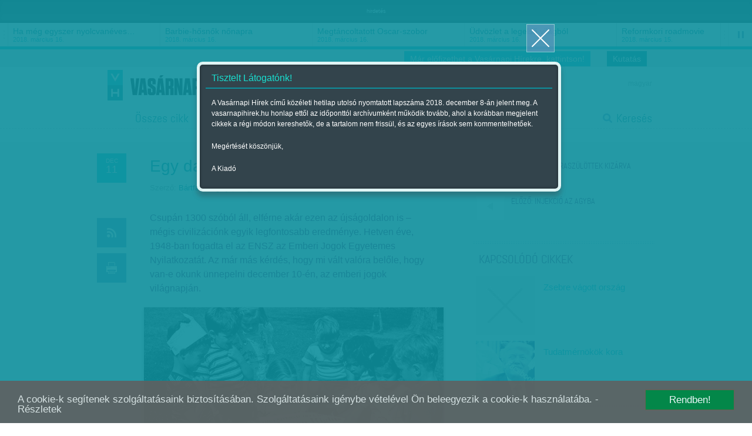

--- FILE ---
content_type: text/html; charset=utf-8
request_url: https://www.vasarnapihirek.hu/archivum/egy_darab_papir
body_size: 13713
content:

	    <!DOCTYPE html PUBLIC "-//W3C//DTD XHTML 1.0 Transitional//EN" "http://www.w3.org/TR/xhtml1/DTD/xhtml1-transitional.dtd">
<html xmlns="http://www.w3.org/1999/xhtml" xmlns:fb="http://ogp.me/ns/fb#" lang="hu" xml:lang="hu">
<head>
    <META http-equiv="Content-Type" content="text/html; charset=utf-8" />
    <META http-equiv="Content-Language" content="hu" />
    <META NAME="AUTHOR" CONTENT="Vasárnapi hírek"/>
    <META NAME="COPYRIGHT" CONTENT="Copyright (C) 2026, XXI század Média Kft."/>
    <!-- META NAME="KEYWORDS" CONTENT="Fókusz, "/ -->
    <META NAME="DESCRIPTION" CONTENT="Csupán 1300 szóból áll, elférne akár ezen az újságoldalon is – mégis civilizációnk egyik legfontosabb eredménye. Hetven éve, 1948-ban fogadta el az ENSZ az Emberi Jogok Egyetemes Nyilatkozatát. Az már más kérdés, hogy mi vált valóra belőle, hogy van-e okunk ünnepelni december 10-én, az emberi jogok világnapján."/>
    <META NAME="ROBOTS" CONTENT="INDEX, FOLLOW"/>
    <META NAME="REVISIT-AFTER" CONTENT="1 DAYS"/>

    <meta property="fb:admins" content="100000767527465,100001234820994,100000513361155"/>
	<meta property="fb:app_id" content="165578380132207"/>
    <meta property="og:title" content="Egy darab papír - Vasárnapi hírek" />
    <meta property="og:type" content="website" />
    <meta property="og:url" content="http://www.vasarnapihirek.hu/archivum/egy_darab_papir" />
    <meta property="og:image" content="" />
    <meta property="og:site_name" content="Vasárnapi hírek" />
    <meta property="og:description" content="Csupán 1300 szóból áll, elférne akár ezen az újságoldalon is – mégis civilizációnk egyik legfontosabb eredménye. Hetven éve, 1948-ban fogadta el az ENSZ az Emberi Jogok Egyetemes Nyilatkozatát. Az már más kérdés, hogy mi vált valóra belőle, hogy van-e okunk ünnepelni december 10-én, az emberi jogok világnapján."/>

        <link rel="AUTHOR" title="Impresszum" href="/impresszum" />
    <link rel="HOME" title="Vasárnapi hírek" href="www.vasarnapihirek.hu" />

    <meta name="viewport" content="width=device-width, initial-scale=1, maximum-scale=1" />
    
    
	<link rel="icon" type="image/png" href="/images/_VH/general/favicon.png" />
    <!--[if IE]><link rel="shortcut icon" href="/favicon.ico" /><![endif]-->
    
    <meta name="apple-mobile-web-app-capable" content="no" />
    <meta name="apple-mobile-web-app-status-bar-style" content="default" />
	<meta name="apple-mobile-web-app-title" content="" />


    <link rel="apple-touch-icon-precomposed" sizes="57x57" href="/images/_VH/icons/ios-webclip__57x57.png" />
    <link rel="apple-touch-icon-precomposed" sizes="72x72" href="/images/_VH/icons/ios-webclip__72x72.png" />
	<link rel="apple-touch-icon-precomposed" sizes="114x114" href="/images/_VH/icons/ios-webclip__114x114.png" />
	<link rel="apple-touch-icon-precomposed" sizes="144x144" href="/images/_VH/icons/ios-webclip__144x144.png" />

	<link rel="apple-touch-icon-precomposed" sizes="60x60" href="/images/_VH/icons/ios-webclip__60x60.png" />
	<link rel="apple-touch-icon-precomposed" sizes="76x76" href="/images/_VH/icons/ios-webclip__76x76.png" />
	<link rel="apple-touch-icon-precomposed" sizes="120x120" href="/images/_VH/icons/ios-webclip__120x120.png" />
	<link rel="apple-touch-icon-precomposed" sizes="152x152" href="/images/_VH/icons/ios-webclip__152x152.png" />

	

    <link href="www.vasarnapihirek.hu/rss" title="Egy darab papír - Vasárnapi hírek" type="application/rss+xml" rel="alternate" />
    <title>Egy darab papír - Vasárnapi hírek</title>
    
    <link rel="stylesheet" type="text/css" media="screen" href="/_template/merge_file.php?type=css&ajax=true" />
	
	
	<!--[if IE]>
	<link rel="stylesheet" type="text/css" media="screen" href="/stylesheets/ie/ie.css" />
	<![endif]-->

	<!--[if lte IE 8]>
	<link rel="stylesheet" type="text/css" media="screen" href="/stylesheets/ie/ie8-and-below.css" />
	<![endif]-->

	
    <script type="text/javascript" charset="utf-8" src="/_template/merge_file.php?type=javascript&ajax=true"></script>
    <script type="text/javascript" charset="utf-8" src="/scripts/lang.js.php?ajax=true"></script>
    <script type="text/javascript" charset="utf-8" src="/scripts/ads.popup-msg.js"></script>
	<!--<script type="text/javascript" charset="utf-8">
		VideoJS.setupAllWhenReady();
	</script>-->
     
	<script type="text/javascript" charset="utf-8">
		$(function() {
			$("#menu-stickey, .stickey-submenu-inner").lavaLamp({
				fx: "backout",
				speed: 1000,
				click: function(event, menuItem) {
					return false;
				}
			});
		});
	</script>

	<!-- Google publisher -->
	<script type='text/javascript'>
		(function() {
		var useSSL = 'https:' == document.location.protocol;
		var src = (useSSL ? 'https:' : 'http:') +
		'//www.googletagservices.com/tag/js/gpt.js';
		document.write('<scr' + 'ipt src="' + src + '"></scr' + 'ipt>');
		})();
    </script>
    
     <script type="text/javascript" src="/scripts/cookieconsent.js"></script>
     
    <script type='text/javascript'>
        googletag.defineSlot('/52874944/Vasárnapi_hírek_top', [[728, 90], [920, 100], [970, 90]], 'div-gpt-ad-1535623186138-0').addService(googletag.pubads());
        googletag.defineSlot('/52874944/Vasárnapi_hirek_300x250_1', [[250, 250], [300, 250]], 'div-gpt-ad-1392363332069-1').addService(googletag.pubads());
		googletag.defineSlot('/52874944/Vasárnapi_hírek_300x250_2', [[250, 250], [300, 250]], 'div-gpt-ad-1392363332069-2').addService(googletag.pubads());
		googletag.defineSlot('/52874944/Vasarnapi_hirel_full', [[330, 247], [468, 60], [468, 120], [468, 180], [400, 400]], 'div-gpt-ad-1535622945375-0').addService(googletag.pubads());
		googletag.defineSlot('/52874944/Vasarnapi_hirek_full_kepek_alatt', [[468, 120], [468, 60], [400, 400], [468, 600], [468, 180], [330, 247], [300, 250]], 'div-gpt-ad-1539326009513-0').addService(googletag.pubads());
        
		googletag.pubads().enableSyncRendering();
		googletag.pubads().enableSingleRequest();
        googletag.pubads().collapseEmptyDivs();
		googletag.enableServices();
    </script>



</head>
<body>
	<!-- Analytics -->
    
<script>
  (function(i,s,o,g,r,a,m){i['GoogleAnalyticsObject']=r;i[r]=i[r]||function(){
  (i[r].q=i[r].q||[]).push(arguments)},i[r].l=1*new Date();a=s.createElement(o),
  m=s.getElementsByTagName(o)[0];a.async=1;a.src=g;m.parentNode.insertBefore(a,m)
  })(window,document,'script','//www.google-analytics.com/analytics.js','ga');

  ga('create', 'UA-1876024-14', 'auto');
  //ga('create', 'UA-1876024-14', 'auto');
  ga('send', 'pageview');
</script>
	
	<!-- Facebook -->
	    <div id="fb-root"></div>
    <script>
	  window.fbAsyncInit = function() {
		FB.init({
		  appId      : '165578380132207', // App ID
		  status     : false, // check login status
		  cookie     : true, // enable cookies to allow the server to access the session
		  oauth      : true, // enable OAuth 2.0
		  xfbml      : true  // parse XFBML
		});
	
		//
		// All your canvas and getLogin stuff here
		//
	  };
	
	(function(d, s, id) {
      var js, fjs = d.getElementsByTagName(s)[0];
      if (d.getElementById(id)) return;
      js = d.createElement(s); js.id = id;
      js.src = "//connect.facebook.net/hu_HU/all.js";
      fjs.parentNode.insertBefore(js, fjs);
    }(document, 'script', 'facebook-jssdk'));
    </script>

	
	
	
	<div class="select-popup-container tohide-mobile">
		<div class="select-popup-logo"></div>
		<div class="select-popup-close"></div>

		<div class="select-popup-head"><div></div></div>

		<div class="select-popup-body"></div>
	</div>
    
    <script type="text/javascript" charset="utf-8" src="/scripts/cookie.js" ></script>
    <script type="text/javascript">
      $(function() {
         console.log( "ready!" );
         if(readCookie("site_is_archive")=="true"){
            
         } else {
            createCookie("site_is_archive","true",1);
            
            var type = 'wide', 
            title = 'Tisztelt Látogatónk!', 
            content = '<p>A Vasárnapi Hírek című közéleti hetilap utolsó nyomtatott lapszáma 2018. december 8-án jelent meg. A vasarnapihirek.hu honlap ettől az időponttól archívumként működik tovább, ahol a korábban megjelent cikkek a régi módon kereshetők, de a tartalom nem frissül, és az egyes írások sem kommentelhetőek.</p><p>Megértését köszönjük,</p><p>A Kiadó</p>',
            buttons = '', 
            postdata = '';
            
            popup_msg( type, title, content, buttons, postdata );
         }
      });
    </script>

    
        


    <div id="tipp-popup" class="tohide-mobile">
        <div id="tipp-icon"></div>
        <div id="tipp-content"></div>
    </div>
    

    

	

	<div class="popup-msg-cover">
		<div class="popup-msg-container" data-height="330">
			<div class="popup-msg-close" onclick="popup_msg_close();"></div>


			<div class="popup-msg-box" data-height="320">
				<div class="content" data-height="300">
					<div class="popup-msg-title">
						<h2></h2>
					</div>


					<div id="popup-msg-body" class="popup-msg-body">
					</div><!-- .popup-msg-body -->


					<div class="clear" style="height: 10px;"></div>
				</div><!-- .content -->
			</div><!-- .popup-msg-box -->


			<div class="popup-msg-buttons">
			</div>
		</div>
	</div>


	<div id="banner-head">
        <div class="container-24">
        	<center>    <span style="font-size:9px; color:#eee;">hirdetés</span><!-- /52874944/Vasárnapi_hírek_top -->
<div id='div-gpt-ad-1535623186138-0'>
<script>
googletag.cmd.push(function() { googletag.display('div-gpt-ad-1535623186138-0'); });
</script>
</div>	</center>
            <div class="clear"></div>
        </div>
    </div>	<div id="ticker" class="tohide-mobile">
		<div class="activation-panel" style="left: 0;"></div>
		<div class="activation-panel" style="right: 0;"></div>
		
		
		<!-- itt jelenik meg a prev gomb -->
		<div id="ticker-prev-container" class="ticker-control-container tohide" style="left: 0;"></div>
		
		
		<!-- itt jelennek meg a play/pause/next gombok -->
		<div id="ticker-right-container" class="ticker-control-container tohide" style="right: 0; width: 54px;">
			<div id="ticker-next-container" class="ticker-control-button"></div>
			<div id="ticker-auto-container" class="ticker-control-button"></div>
		</div>
				
		
		
		<div id="news-container">
			<ul id="news-slider">
	                        <li id="news-slider-panel-0">
                    <div class="news" onclick="location.href='/izles/parkapcsolati_matine__loveshake_az_elet_osszeraz_hatszin_teatrum';">
                        <h3>Párkapcsolati matiné</h3>
                        <span class="news-date">2018. március 16.</span>
                    </div>
                </li> 
	                        <li id="news-slider-panel-1">
                    <div class="news" onclick="location.href='/izles/ha_meg_egyszer_nyolcvaneves_lehetnek_bekes_itala_portrek_tarlat';">
                        <h3>Ha még egyszer nyolcvanéves&hellip;</h3>
                        <span class="news-date">2018. március 16.</span>
                    </div>
                </li> 
	                        <li id="news-slider-panel-2">
                    <div class="news" onclick="location.href='/izles/barbiehosnok_nonapra';">
                        <h3>Barbie-hősnők nőnapra</h3>
                        <span class="news-date">2018. március 16.</span>
                    </div>
                </li> 
	                        <li id="news-slider-panel-3">
                    <div class="news" onclick="location.href='/izles/megtancoltatott_oscarszobor';">
                        <h3>Megtáncoltatott Oscar-szobor</h3>
                        <span class="news-date">2018. március 16.</span>
                    </div>
                </li> 
	                        <li id="news-slider-panel-4">
                    <div class="news" onclick="location.href='/izles/tavkapcsolo_udvozlet_a_legelso_vilagbol_itt_es_most_hbo';">
                        <h3>Üdvözlet a legelső világból</h3>
                        <span class="news-date">2018. március 16.</span>
                    </div>
                </li> 
	                        <li id="news-slider-panel-5">
                    <div class="news" onclick="location.href='/izles/mozgokep__reformkori_roadmovie__vandorszineszek_';">
                        <h3>Reformkori roadmovie</h3>
                        <span class="news-date">2018. március 15.</span>
                    </div>
                </li> 
	                        <li id="news-slider-panel-6">
                    <div class="news" onclick="location.href='/izles/latvany__a_fenykepeles_varazslatos_multja_es_jelene__a_felejtes_emlekei_-_foto/modell_2_magyar_kepzomuveszeti_egyetem';">
                        <h3>A fényképelés varázslatos&hellip;</h3>
                        <span class="news-date">2018. március 15.</span>
                    </div>
                </li> 
	                        <li id="news-slider-panel-7">
                    <div class="news" onclick="location.href='/fokusz/hargitai_miklos_es_bocsasd_meg_vetkeinket';">
                        <h3>Hargitai Miklós: És bocsásd meg&hellip;</h3>
                        <span class="news-date">2018. március 14.</span>
                    </div>
                </li> 
	                        <li id="news-slider-panel-8">
                    <div class="news" onclick="location.href='/fokusz/leszamolas_szlovakiaban_';">
                        <h3>Leszámolás Szlovákiában </h3>
                        <span class="news-date">2018. március 12.</span>
                    </div>
                </li> 
	                        <li id="news-slider-panel-9">
                    <div class="news" onclick="location.href='/friss/chipekkel_a_rak_ellen';">
                        <h3>Chipekkel a rák ellen</h3>
                        <span class="news-date">2018. március 12.</span>
                    </div>
                </li> 
	        			</ul>
		</div>
	</div>

	    
		<div id="top-bar" class="tohide-mobile">
		<div class="container-24">
			


			<div class="grid grid-24">
								<div class="top-bar-box top-bar-box-login right">
                <p style="background:#0e909d;" align="center"><a href="http://survey.publicus.hu/index.php?r=survey/index&sid=571951&lang=hu" target="_blank" style="color:#fff; padding:0 10px">Kutatás</a></p>
                </div>


				<div class="top-bar-box top-bar-box-login right">
                <p style="background:#19becf;" align="center"><a href="https://lap.mezogazdakiado.hu/kiadvanyok/vasarnapi_hirek" target="_blank" style="color:#fff; padding:0 10px">Már előfizethet a Vasárnapi Hírekre, kattintson!</a></p>
                </div>  
			</div>
		</div>
	</div>	
	<div id="header" class="tohide-mobile">
			<script type="text/javascript" charset="utf-8">
		$(function() {
			$("#search-field").autocomplete('/_includes/search/ajax/autocomplete_result.php', {
				selectFirst: true, 
				autoFill: true, 
				minChars: 1, 
				extraParams: { ajax: true, tipus: 1 }
			});


			/*$("#search-field").result(function(event, data, formatted) {
				if (data){
					//$("#search_1").val(data[1]);
					//$("#search_2").val(data[2]);
				}
			});*/
		});
	</script>



	<div id="stickey-menu" class="tohide">
		<div class="container-24">
			<div class="logo logo-stickey"></div>

			<ul id="menu-stickey" class="lavaLampBottomStyle">
			

				<li class="hidden ">&nbsp;</li>
	            	                    <li class=""><a id="menu-stickey-260" class="menu-item" href="/cikkek/" data="submenu-260">Összes cikk</a></li>
	                    	                    <li class=""><a id="menu-stickey-245" class="menu-item" href="/friss" data="submenu-245">Friss</a></li>
	                    	                    <li class="current"><a id="menu-stickey-247" class="menu-item" href="/fokusz" data="submenu-247">Fókusz</a></li>
	                    	                    <li class=""><a id="menu-stickey-248" class="menu-item" href="/szerintem" data="submenu-248">Szerintem</a></li>
	                    	                    <li class=""><a id="menu-stickey-249" class="menu-item" href="/izles" data="submenu-249">Ízlés</a></li>
	                    	                    <li class=""><a id="menu-stickey-224" class="menu-item" href="/sport" data="submenu-224">Sport</a></li>
	                    
				<li class="search"><a id="menu-stickey-search" class="menu-item" href="#" onclick="show_stickey_menu( 'menu-stickey-search', 'stickey-search' ); return false;">Keresés</a></li>
			</ul>
		</div>


		<div class="scrolltop" onclick="scrollto( 0 );"></div>
	</div>


	<div id="stickey-submenu" class="stickey-submenu-submenu tohide">
		<div class="stickey-submenu-triangle"></div>


		<div class="stickey-submenu-mask">
	        


			<div class="stickey-submenu-panel stickey-search">
				<div class="container-24">
					<div class="search-container">
						<form name="search_form" id="search_form" method="GET" action="/kereses">
							<input type="text" name="search-field" id="search-field" class="search-field" value="Keresett kifejezés megadása..." onfocus="if (this.value==this.defaultValue) {this.value='';}" onblur="if (this.value=='') {this.value=this.defaultValue;}" />

							<input type="submit" name="search-do" id="search-do" class="search-do" value="&nbsp;" />
						</form>
					</div>

					<div class="col left">
					<a href="/kereses">Részletes keresés</a>
					<a href="#" onclick="erase_fields( new Array('search-field') ); return false;">Mező törlése</a>
					</div>
				</div>
			</div>
		</div>
	</div>

		<div class="container-24">
			<div class="login-panel tohide-mobile">
                <a href="/archivum/egy_darab_papir?lang=hu">magyar</a>			</div>



			<div id="geo-logo" onclick="location.href='/';"><div id="site-logo"></div></div>
            <div id="login_panel"></div>
            <script type="text/javascript">
                           </script>
			<!-- #chooser -->
<div id="chooser">
    <ul>
                	<li><div onclick="location.href=('/');">Vasárnapi Hírek</div></li>
                        	<li><div onclick="window.open('http://www.szabadfold.hu');">Szabad Föld online</div></li>
                        	<li><div onclick="window.open('http://www.mezogazdakiado.hu');">Mezőgazda Kiadó</div></li>
                        	<li><div onclick="window.open('http://www.geopen.hu');">Geopen Kiadó</div></li>
                        	<li><div onclick="window.open('http://www.videkize.hu');">Vidék íze</div></li>
                        	<li><div onclick="window.open('http://www.dietafitnesz.hu/');">Diéta és fitnesz</div></li>
                </ul>

    <div class="chooser-close toshow-tablet"></div>
</div>


			<ul id="menu" class="lavaLampBottomStyle">
				

				<li class="hidden ">&nbsp;</li>
	            	                    <li class=""><a id="fomenu_260-button" class="menu-item" href="/cikkek/" data="submenu-260">Összes cikk</a></li>
	                    	                    <li class=""><a id="fomenu_245-button" class="menu-item" href="/friss" data="submenu-245">Friss</a></li>
	                    	                    <li class="current"><a id="fomenu_247-button" class="menu-item" href="/fokusz" data="submenu-247">Fókusz</a></li>
	                    	                    <li class=""><a id="fomenu_248-button" class="menu-item" href="/szerintem" data="submenu-248">Szerintem</a></li>
	                    	                    <li class=""><a id="fomenu_249-button" class="menu-item" href="/izles" data="submenu-249">Ízlés</a></li>
	                    	                    <li class=""><a id="fomenu_224-button" class="menu-item" href="/sport" data="submenu-224">Sport</a></li>
	                    			
				<li class="search"><a class="menu-item" href="/kereses" onclick="show_stickey_menu( 'menu-stickey-search', 'stickey-search' ); return false;">Keresés</a></li>
			</ul><!-- #menu -->

			

			<div id="submenus" class="submenus-visible">
				<div class="submenus-texture"></div>

							</div>
		</div>


		<div class="line line-dashed line-below-menu"></div>


		<div class="clear"></div>
	</div><!-- #header -->



	<div class="body">


            <div id="latogatoszamlalo_hely" style="display:none;">itt</div>
            <script type="text/javascript">
				$.ajax({
					type: "POST",
					url: "/_includes/cikk/ajax/latogatoszamlalo.php",
					data: "cikk_id=28811&ajax=true",
					success: function(response){
						 $("#latogatoszamlalo_hely").html(response);
					}
				});
            </script>

		<div id="content" class="">
			<div class="container-24">
				<div class="grid grid-2 article-left tohide">
					<div class="clear" style="height: 20px;"></div>



					<div class="icons">
						<div class="icon date date-4" data="2018. december 11.">
		                    <span>dec</span><br />11		                </div>

		                <div class="clear" style="height: 50px;"></div>

						<div class="icon rss rss-5 mytip" data="Hozzáadás az RSS-csatornához" onClick="location.href='/rss';"></div>
						<div class="icon print print-8 mytip" data="Cikk nyomtatása" onClick="location.href='/nyomtatas?cikk=/archivum/egy_darab_papir';"></div>
						
						<div class="egycikk-social">
							   
    <div class="clear" style="height: 37px;"></div>
    
    <div class="icon fblike tohide">
        <!-- Helyezd el ezt a címkét ott, ahol a(z) +1 gomb modult meg szeretnéd jeleníteni. -->
        <div class="g-plusone" data-size="tall"></div>
    </div>
						</div>
					</div>
				</div><!-- .article-left -->
				
				
				
				<div class="grid grid-13 article-center">
					 <div class="clear" style="height: 10px;"></div>

					 <div class="article-meta">
						<h1 class="">Egy darab papír</h1>

						
						<div class="article-source">
						<div class="clear" style="height: 10px;"></div><span>Szerző:</span> <a href="/cikkek/?id=&auth-293=293" title="Bártfai Gergely">Bártfai Gergely</a>

						 | Megjelent a 2018. december 08.-i lapszámban                        </div>
					</div>
					
					
					
					<div class="article-body">

												<div class="lead">
							<p>Csupán 1300 szóból áll, elférne akár ezen az újságoldalon is – mégis civilizációnk egyik legfontosabb eredménye. Hetven éve, 1948-ban fogadta el az ENSZ az Emberi Jogok Egyetemes Nyilatkozatát. Az már más kérdés, hogy mi vált valóra belőle, hogy van-e okunk ünnepelni december 10-én, az emberi jogok világnapján.</p>
						</div>
                        

														<div id="image-container">
									<div class="image">
										<a class="gallery" rel="gallery" title="" href="/files/public/temp/vqUlfOkg_2_1000x700.png">&nbsp;</a>
										<img alt="" title="" src="/files/public/temp/vqUlfOkg_1_510x350.png"/>
									</div>
								</div><!-- #lonely-image -->
								
								
								
								<div class="item-meta">
									<div class="subtitle"><div id="subtitle-image-title"></div></div>
								</div><!-- .item-meta -->
			                        <div>
                           <center>    <!-- /52874944/Vasarnapi_hirek_full_kepek_alatt -->
<div id='div-gpt-ad-1539326009513-0'>
<script>
googletag.cmd.push(function() { googletag.display('div-gpt-ad-1539326009513-0'); });
</script>
</div><span class="banner_hirdetes_felirat">hirdetes</span></center>
                        </div>
						
						<script type="text/javascript" charset="utf-8" src="/_includes/containers/poll/scripts/poll.js"></script><p>Hogyan akad&aacute;lyozhat&oacute; meg az &uacute;jabb vil&aacute;g&eacute;g&eacute;s? Mik&eacute;ppen teremthet&uuml;nk jobb, igazs&aacute;gosabb vil&aacute;got? Mi biztos&iacute;that szabadabb, biztons&aacute;gosabb &eacute;letet a F&ouml;ld lak&oacute;inak? E k&eacute;rd&eacute;sek foglalkoztatt&aacute;k a h&aacute;bor&uacute; iszonyat&aacute;b&oacute;l ocs&uacute;d&oacute; emberis&eacute;get a romeltakar&iacute;t&aacute;s k&ouml;zepette 1945-ben. Az &uacute;jonnan alap&iacute;tott Egyes&uuml;lt Nemzetek Szervezete elhat&aacute;rozta, hogy &iacute;r&aacute;sba foglalja az ember jogait. A h&aacute;bor&uacute;ban megs&eacute;rtettek mindent, ami szent, &aacute;m azelőtt sehol sem defini&aacute;lt&aacute;k, melyek elidegen&iacute;thetetlen jogaink sz&uuml;let&eacute;s&uuml;nk pillanat&aacute;t&oacute;l &ndash; magyar&aacute;n mi az, amit nem tehet&uuml;nk meg m&aacute;sokkal, &eacute;s amit m&aacute;sok sem tehetnek meg vel&uuml;nk.</p><h2>Szt&aacute;lin nem akarta</h2><p>A dokumentum megszerkeszt&eacute;s&eacute;vel a n&eacute;hai amerikai eln&ouml;k &ouml;zvegy&eacute;t, Eleanor Rooseveltet b&iacute;zt&aacute;k meg. K&eacute;t&eacute;ves munk&aacute;val k&eacute;sz&uuml;lt el a tervezet, m&aacute;r csak d&ouml;nteni kellett r&oacute;la P&aacute;rizsban. &Aacute;m mire a szavaz&aacute;sra ker&uuml;lt a sor, elkezdőd&ouml;tt a hidegh&aacute;bor&uacute;, &eacute;s a vil&aacute;gszervezet tag&aacute;llamai nem t&aacute;mogatt&aacute;k egyhang&uacute;lag a javaslatot. A Szovjetuni&oacute; &ndash; valamint parancsszav&aacute;ra Lengyelorsz&aacute;g, Csehszlov&aacute;kia, Ukrajna &eacute;s Feh&eacute;roroszorsz&aacute;g &ndash; hivatalosan azzal az indokl&aacute;ssal nem szavazta meg az emberi jogok Magna Chart&aacute;j&aacute;t, hogy az nem &iacute;t&eacute;li el el&eacute;g kem&eacute;nyen a fasizmust. (A h&aacute;bor&uacute;ban vesztes Magyarorsz&aacute;g mint a n&aacute;cik csatl&oacute;sa nem voksolhatott, csak 1955-ben lett az ENSZ tagja.)</p><p>A vonakod&aacute;s val&oacute;di oka ink&aacute;bb a helyv&aacute;ltoztat&aacute;s szabads&aacute;g&aacute;nak kinyilv&aacute;n&iacute;t&aacute;sa lehetett, a vasf&uuml;gg&ouml;ny m&ouml;g&eacute; z&aacute;rk&oacute;z&oacute; szocialista t&aacute;bornak ugyanis esze &aacute;g&aacute;ban sem volt b&eacute;k&eacute;ben &uacute;tj&aacute;ra engedni, akinek nem tetszett a rendszer. Szt&aacute;lin nem akarta, hogy elő&iacute;rj&aacute;k neki, mit csin&aacute;lhat az alattval&oacute;ival, mit nem. Ak&aacute;rcsak Tito marsall: noha 1948 v&eacute;g&eacute;re m&aacute;r Moszkva ellens&eacute;ge volt, Jugoszl&aacute;via sem t&aacute;mogatta a nyilatkozatot. D&eacute;l-Afrika faj&uuml;ld&ouml;ző apartheidrendszere elutas&iacute;totta, hogy a feket&eacute;k egyenrang&uacute;ak a feh&eacute;rekkel. Sza&uacute;d-Ar&aacute;bia a szabad vall&aacute;sgyakorl&aacute;st kifog&aacute;solta, mert csak az iszl&aacute;mot &ndash; annak is a szunnita &aacute;g&aacute;t, &eacute;s a legszigor&uacute;bb, vahabita &eacute;rtelmez&eacute;s&eacute;t &ndash; tekinti az egyed&uuml;li igaz hitnek.</p><h2>A kegyetlen val&oacute;s&aacute;g</h2><p>A v&eacute;g&uuml;l nyolc tart&oacute;zkod&aacute;ssal elfogadott sz&ouml;veg 30 pontba foglalja az alapvető polg&aacute;ri, politikai, gazdas&aacute;gi, t&aacute;rsadalmi, kultur&aacute;lis jogokat. Kezdve a legk&eacute;zenfekvőbbekkel, a rabszolgas&aacute;g &eacute;s a k&iacute;nz&aacute;s tilalm&aacute;val, eg&eacute;szen az oktat&aacute;s, a műv&eacute;szetek, az inform&aacute;ci&oacute; szabads&aacute;g&aacute;ig. Ha az&oacute;ta mindezt tiszteletben tartott&aacute;k volna, eg&eacute;szen m&aacute;s vil&aacute;gban &eacute;ln&eacute;nk. Csakhogy az elvi deklar&aacute;ci&oacute; nem v&aacute;lt k&ouml;telező &eacute;rv&eacute;nyű szab&aacute;lly&aacute; a tagorsz&aacute;gokban. A mag&aacute;t &bdquo;a szabad vil&aacute;g vezetőj&eacute;nek&rdquo; tart&oacute; Egyes&uuml;lt &Aacute;llamokban p&eacute;ld&aacute;ul a legfelsőbb b&iacute;r&oacute;s&aacute;g &iacute;t&eacute;lete mondta ki, hogy a nyilatkozatban foglaltak megs&eacute;rt&eacute;se miatt senki sem &eacute;lhet jogorvoslattal. &Iacute;gy az ENSZ-hat&aacute;rozat puszta k&iacute;v&aacute;ns&aacute;glista maradt, amelyet rendre semmibe vesznek korm&aacute;nyok &eacute;s hatalmas iparv&aacute;llalatok.</p><p>Ha kinyitunk egy napilapot, a h&eacute;tk&ouml;znapi jogs&eacute;rt&eacute;sek val&oacute;s&aacute;gos gyűjtem&eacute;ny&eacute;t tal&aacute;ljuk. K&iacute;n&aacute;ban etnikai kisebbs&eacute;geket z&aacute;rnak &aacute;tnevelőt&aacute;borokba. A t&ouml;r&ouml;k b&ouml;rt&ouml;n&ouml;kben elharap&oacute;zott a foglyok b&aacute;ntalmaz&aacute;sa. Vil&aacute;gszerte kiszolg&aacute;ltatottak milli&oacute;it k&eacute;nyszer&iacute;tik rabszolgamunk&aacute;ra. A F&uuml;l&ouml;p-szigeteken v&aacute;logat&aacute;s n&eacute;lk&uuml;l &ouml;lnek a &bdquo;drogellenes harc&rdquo; jelszav&aacute;val. Afganiszt&aacute;nban &eacute;s m&aacute;s muszlim t&ouml;bbs&eacute;gű orsz&aacute;gokban a l&aacute;nyok nem j&aacute;rhatnak iskol&aacute;ba. Latin-Amerik&aacute;ban az erdőirt&aacute;s, &Aacute;zsi&aacute;ban a l&eacute;gszennyez&eacute;s, a tiszta iv&oacute;v&iacute;z hi&aacute;nya, az illeg&aacute;lis szem&eacute;tlerak&aacute;s s&eacute;rti az eg&eacute;szs&eacute;ges k&ouml;rnyezethez val&oacute; jogot. Folytathatn&aacute;nk a sort a v&eacute;gtelens&eacute;gig. Sajnos nem kell t&aacute;volra n&eacute;zn&uuml;nk: ahogy a NER Magyarorsz&aacute;g&aacute;n b&aacute;nnak civilekkel, szeg&eacute;nyekkel, fogyat&eacute;kosokkal, hajl&eacute;ktalanokkal &eacute;s mened&eacute;kk&eacute;rőkkel, az az 1948-ban megfogalmazott magasztos eszm&eacute;k megcs&uacute;fol&aacute;sa. Sz&eacute;gyenletes &eacute;s jogs&eacute;rtő.</p><h2>Populist&aacute;k csapd&aacute;j&aacute;ban</h2><p>A helyzet nem javul, sőt. Kenneth Roth, a Human Rights Watch nemzetk&ouml;zi jogv&eacute;dő szervezet igazgat&oacute;ja a tekint&eacute;lyelvű politikusok felemelked&eacute;se miatt agg&oacute;dik. &bdquo;Az emberek&rdquo; nev&eacute;ben besz&eacute;lő populist&aacute;k a demokratikus int&eacute;zm&eacute;nyek ellen hangolj&aacute;k h&iacute;veiket, kisebbs&eacute;geket d&eacute;moniz&aacute;lnak, mi t&ouml;bb, megk&eacute;rdőjelezik a jogegyenlős&eacute;g elv&eacute;t. Mi sem &aacute;llhat t&aacute;volabb az ENSZ-nyilatkozat szellem&eacute;től. Szomor&uacute;an &aacute;llap&iacute;thatjuk meg, hogy civiliz&aacute;ci&oacute;nknak ez a nagyszerű v&iacute;vm&aacute;nya manaps&aacute;g alig t&ouml;bb egy darab pap&iacute;rn&aacute;l. Mintha visszafel&eacute; forogna a t&ouml;rt&eacute;nelem kereke: az emberis&eacute;g előr&eacute;bb j&aacute;rt hetven &eacute;vvel ezelőtt, mint most. Ez azonban nem ok arra, hogy elfelejts&uuml;k a jobb sorsra &eacute;rdemes ki&aacute;ltv&aacute;nyt. Az Emberi Jogok Egyetemes Nyilatkozata, ahogy mondani szok&aacute;s, időszerűbb, mint valaha. K&uuml;l&ouml;n&ouml;sen a 28. cikkely: ez olyan &uacute;j vil&aacute;grendet s&uuml;rget, amelyben a felsorolt jogok kiteljesedhetnek. V&aacute;ltozatlanul kitűnő &bdquo;sorvezető&rdquo; a jognyilatkozat, &eacute;s ez sokkal t&ouml;bb a semmin&eacute;l.</p><p>FOT&Oacute;: GETTYIMAGES</p>

														<div class="article-stroke">
									<p>Az idealista vil&aacute;gpolg&aacute;r. Egy fiatalember l&eacute;pett be az Egyes&uuml;lt &Aacute;llamok p&aacute;rizsi nagyk&ouml;vets&eacute;g&eacute;re 1948. m&aacute;jus 25-&eacute;n. K&ouml;z&ouml;lte az elk&eacute;pedt hivatalnokkal, hogy lemond amerikai &aacute;llampolg&aacute;rs&aacute;g&aacute;r&oacute;l, &eacute;s &uuml;nnep&eacute;lyesen &bdquo;az egyes sz&aacute;m&uacute; vil&aacute;gpolg&aacute;rnak&rdquo; nyilv&aacute;n&iacute;totta mag&aacute;t.&nbsp;</p><p>Garry Davist hossz&uacute; &eacute;let&eacute;nek h&aacute;tral&eacute;vő &eacute;vtizedeiben fellegekben j&aacute;r&oacute;, naiv idealist&aacute;nak tartott&aacute;k. Pedig nem ilyen szerepre k&eacute;sz&uuml;lt. H&uacute;sz&eacute;vesen, 1941-ben &eacute;nekes-t&aacute;ncosk&eacute;nt deb&uuml;t&aacute;lt a Broadwayn egy zen&eacute;s kom&eacute;di&aacute;ban. A vil&aacute;gh&aacute;bor&uacute; v&aacute;ltoztatta meg az &eacute;let&eacute;t. A haditenger&eacute;szetn&eacute;l szolg&aacute;l&oacute; b&aacute;tyja odaveszett, amikor haj&oacute;j&aacute;t els&uuml;llyesztette egy n&eacute;met tengeralattj&aacute;r&oacute;. Az ifjabbik Davis fi&uacute; a l&eacute;gierőh&ouml;z ker&uuml;lt, vad&aacute;szpil&oacute;tak&eacute;nt a legelső bevet&eacute;s&eacute;től gy&ouml;t&ouml;rte a lelkiismeret. &bdquo;H&aacute;ny bomb&aacute;t dobtam le? H&aacute;ny f&eacute;rfit, nőt &eacute;s gyereket gyilkoltam meg?&rdquo;, k&eacute;rdezte k&eacute;sőbbi &ouml;n&eacute;let&iacute;r&aacute;s&aacute;ban. Arra jutott, hogy minden baj forr&aacute;sa a nemzet&aacute;llam. &bdquo;A nemzet&aacute;llamhoz ragaszkodni kollekt&iacute;v &ouml;ngyilkoss&aacute;g&rdquo;, vallotta.&nbsp;</p><p>Ez&eacute;rt adta f&ouml;l amerikai &aacute;llampolg&aacute;rs&aacute;g&aacute;t, ez&eacute;rt hozta l&eacute;tre a One World b&eacute;kemozgalmat, amelynek t&aacute;mogat&oacute;ja lett Einstein, Albert Schweitzer, Camus &eacute;s Sartre. Davis saj&aacute;t gy&aacute;rtm&aacute;ny&uacute; &uacute;tlev&eacute;llel j&aacute;rta a vil&aacute;got. Sok hat&aacute;rr&oacute;l visszaford&iacute;tott&aacute;k, Nagy-Britanni&aacute;t&oacute;l Jap&aacute;nig t&ouml;bbsz&ouml;r őrizetbe vett&eacute;k. Egy francia &aacute;ruh&aacute;zban l&aacute;tv&aacute;nyosan sz&iacute;nes női bugyikat lopott, mert a b&uuml;ntetőelj&aacute;r&aacute;s alatt nem toloncolhatt&aacute;k ki, &eacute;s addig is felh&iacute;vhatta a figyelmet c&eacute;ljaira. &bdquo;Nem haz&aacute;tlan vagyok, csak &aacute;llampolg&aacute;rs&aacute;g n&eacute;lk&uuml;li&rdquo;, magyar&aacute;zta a Newsweeknek 1978-ban. Megalak&iacute;totta a &bdquo;vil&aacute;gpolg&aacute;rok vil&aacute;gkorm&aacute;ny&aacute;t&rdquo;, &uacute;tlevelet, szem&eacute;lyi igazolv&aacute;nyt, sz&uuml;let&eacute;si &eacute;s h&aacute;zass&aacute;gi anyak&ouml;nyvi kivonatot bocs&aacute;tott ki. Idővel t&ouml;bb &aacute;llam hivatalosan elismerte a dokumentumokat, k&ouml;zt&uuml;k Ecuador, Maurit&aacute;nia &eacute;s Tanz&aacute;nia. &Eacute;let&eacute;ben csaknem egymilli&oacute;an regisztr&aacute;ltak vil&aacute;gpolg&aacute;rk&eacute;nt.&nbsp;</p><p>A politik&aacute;ban kudarcot vallott a veter&aacute;n: amikor amerikai eln&ouml;knek jel&ouml;ltette mag&aacute;t, csup&aacute;n n&eacute;h&aacute;ny sz&aacute;z szavazatot kapott. K&uuml;zd&ouml;tt tov&aacute;bb. 2013-ban, 91 &eacute;vesen vil&aacute;gpolg&aacute;r-&uacute;tlevelet k&uuml;ld&ouml;tt a nemzetk&ouml;zi megfigyel&eacute;si botr&aacute;nyt kirobbant&oacute; Edward Snowdennek, az amerikai titkosszolg&aacute;lat sz&ouml;k&eacute;sben l&eacute;vő informatikus&aacute;nak, akitől az Egyes&uuml;lt &Aacute;llamok visszavonta &uacute;ti okm&aacute;nyait. Garry Davis m&eacute;g abban az &eacute;vben meghalt. Tudta, hogy nem olyan vil&aacute;got hagy h&aacute;tra, amilyenről &aacute;lmodott &ndash; de sohasem adta fel.</p><p>&nbsp;</p>								</div>
								

						<script type="text/javascript" charset="utf-8">
							$(function() {
								reposition_quotes();
							 });
						</script>



								
						<div class="tags">
							Címkék: <a href="/cikkek/?cimke_2021=2021" title="'Fókusz' címke összes híre">Fókusz</a>						</div>
						

						<p style="background:#005990;" align="center">
                        	<a href="https://lap.mezogazdakiado.hu/kiadvanyok/vasarnapi_hirek" target="_blank" style="color:#fff;">Már előfizethet a Vasárnapi Hírekre, kattintson!</a>
                        </p>

						<div class="clear"></div>


						<div class="article-banner tohide">
							<div class="line-solid line-4"></div>

							<div class="article-banner-inner">
                            	<center>    <!-- /52874944/Vasárnapi_hírek_top -->
<div id='div-gpt-ad-1535622945375-0'>
<script>
googletag.cmd.push(function() { googletag.display('div-gpt-ad-1535622945375-0'); });
</script>
</div><span class="banner_hirdetes_felirat">hirdetés</span></center>
                            </div>

							<div class="line-solid line-4"></div>
						</div>


						<!-- üres <p>-k törlése... -->
						<script type="text/javascript" charset="utf-8">
							$(function() {
								// CIKKOLDAL: keretes szöveg pozíciója
								pos_article_stroke();

								$('.article-body p').each(function() {
									if ( $(this).html() == '' || $(this).html() == '&nbsp;' ) { $(this).remove(); }
								});


								cikk_premium_video_insert();
							});
						</script>
						
						

                        
                        <div id="hozzaszolas_workspace" style="visibility:hidden"></div>
                        <div id="comments" class="comments-reply">
                        </div><!-- #comments -->
                        <script src="/scripts/hozzaszolas.js" type="text/javascript" charset="utf-8"></script>
                        <script type="text/javascript">
						
                            $.ajax({
                                type: "POST",
                                url: "/_includes/containers/social/ajax/hozzaszolas.php",
                                data: "cikk_id=28811&t_name=publikalt_cikk&ajax=true&fb_url=archivum/egy_darab_papir",
                                success: function(response){
                                     $("#comments").html(response);
                                }

                            });
						
                        </script>


                        <div class="clear" style="height: 50px;"></div>
					</div><!-- .article-body -->
				</div><!-- .article-center -->
				
				
				
				<div class="grid grid-1">&nbsp;</div>



				<div class="grid grid-8 sidebar">
					<div class="clear" style="height: 20px;"></div>
					

					<div class="line-solid line-article-navigation line-5" style="margin: 25px auto 5px auto;"></div>

					<script type="text/javascript" charset="utf-8">
								$(function() {
									$(document).bind( "keyup", function(event) {
										if ( event.keyCode == 39 ) { location.href="/fokusz/koraszulottek_kizarva"; }
									});

									/*if ( navigator.userAgent.search('Mobil') != -1 || navigator.userAgent.search('Android') != -1 ) {
										$("body").swipe({
											swipe: function( event, direction, distance, duration, fingerCount ) {
												if ( direction.search('left') != -1 ) { location.href="/fokusz/koraszulottek_kizarva"; }
											}, 
											threshold: 10, 
											allowPageScroll: "auto"
										});
									}*/
								});
							</script>					<div class="article-navigation article-navigation-next" onclick="location.href='/fokusz/koraszulottek_kizarva';">
						<div class="art-nav-arrow art-nav-arrow-r arrow-r-3 mytip" data="Lapozhat a billentyűzet gombjaival is"></div>
						<div class="art-nav-text">
							<div class="text-short"><span>Következő:</span> Koraszülöttek&hellip;</div>
							<div class="text-long"><span>Következő:</span> Koraszülöttek kizárva</div>
						</div>
					</div>
					<script type="text/javascript" charset="utf-8">
								$(function() {
									$(document).bind( "keyup", function(event) {
										if ( event.keyCode == 37 ) { location.href="/fokusz/injekcio_az_agyba"; }
									});

									/*if ( navigator.userAgent.search('Mobil') != -1 || navigator.userAgent.search('Android') != -1 ) {
										$("body").swipe({
											swipe: function( event, direction, distance, duration, fingerCount ) {
												if ( direction.search('right') != -1 ) { location.href="/fokusz/injekcio_az_agyba"; }
											}, 
											threshold: 10, 
											allowPageScroll: "auto"
										});
									}*/
								});
							</script>					<div class="article-navigation" onclick="location.href='/fokusz/injekcio_az_agyba';">
						<div class="art-nav-arrow art-nav-arrow-l arrow-l-7 mytip" data="Lapozhat a billentyűzet gombjaival is"></div>
						<div class="art-nav-text">
							<div class="text-short"><span>Előző:</span> Injekció az agyba</div>
							<div class="text-long"><span>Előző:</span> Injekció az agyba</div>
							</div>
					</div>
					

					<div class="clear clear-h30"></div>

												<div class="line-dotted line-related-articles line-10" style="margin: 0 auto;"></div>
                            <div class="related-articles">
                                <h3 class="section">Kapcsolódó cikkek</h3>
                        <div class="related-item pattern pattern-noisy-v1 pattern-noisy-v1-hov" onclick="location.href='/fokusz/zsebre_vagott_orszag';">
									<div class="line-solid line-1"></div>

									<div class="related-img">
										<!--<div class="img-border img-border-top img-border-top-1"></div>
			                            <div class="img-border img-border-right img-border-right-1"></div>
			                            <div class="img-border img-border-bottom img-border-bottom-1"></div>
			                            <div class="img-border img-border-left img-border-left-1"></div>-->
                            				<img src="/files/public/temp/lwRMcgWY_1_100x100.png" />
									</div>

									<div class="related-text">
										Zsebre vágott ország
									</div>

									<div class="clear"></div>
								</div>

								<div class="clear"></div><div class="related-item pattern pattern-noisy-v1 pattern-noisy-v1-hov" onclick="location.href='/friss/tudatmernokok_kora';">
									<div class="line-solid line-3"></div>

									<div class="related-img">
										<!--<div class="img-border img-border-top img-border-top-3"></div>
			                            <div class="img-border img-border-right img-border-right-3"></div>
			                            <div class="img-border img-border-bottom img-border-bottom-3"></div>
			                            <div class="img-border img-border-left img-border-left-3"></div>-->
                            				<img src="/files/public/temp/wDdueycu_1_100x100.png" />
									</div>

									<div class="related-text">
										Tudatmérnökök kora
									</div>

									<div class="clear"></div>
								</div>

								<div class="clear"></div>                            </div>

                            <div class="line-dotted line-related-articles" style="margin: 5px auto;"></div>


                            <div class="clear clear-h30"></div>


                            <script type="text/javascript" charset="utf-8">
                            	$(function() { $('.related-item').preloader(); });
                            </script>
                             



							

					<div class="banner margin-auto" >
                    <center>    <!-- Vasárnapi_hirek_300x250_1 -->
<div id='div-gpt-ad-1392363332069-1'>
<script type='text/javascript'>
	googletag.display('div-gpt-ad-1392363332069-1');
</script>
</div>

<span class="banner_hirdetes_felirat">társadalmi célú hirdetés</span>   
</center>
                    
                    </div> 
                             
					<div class="fb-likebox margin-left-minus-on-mobile">
						<center><div class="fb-like-box" data-href="http://www.facebook.com/vasarnapihirek" data-width="310" data-height="370" data-show-faces="true" data-border-color="#c6cedd" data-stream="false" data-header="true"></div></center>
					</div>
                             
                     <div class="banner margin-auto" >
                        <center>    <!-- Vasárnapi_hírek_300x250_2 -->
<div id='div-gpt-ad-1392363332069-2'>
<script type='text/javascript'>
	googletag.display('div-gpt-ad-1392363332069-2');
</script>
</div>
<span class="banner_hirdetes_felirat">hirdetés</span></center>
                    
                    </div>

					<div class="clear clear-h30"></div>
				</div><!-- .article-right -->
				
				
				
				<div class="clear"></div>
			</div><!-- #article -->
			
			
			
			<div class="clear"></div>
		</div><!-- #content -->



		        
		<script type="text/javascript" charset="utf-8">
		/*
			$(function() {
				setTimeout(function() {
					load_social_plugin( 'socialicons.php', '.egycikk-social', 'http://www.vasarnapihirek.hu/archivum/egy_darab_papir' );
					//load_social_plugin( 'likebox.php','.egycikk-social-likebox', 'https://www.facebook.com/vasarnapihirek' );
				}, 1500);
			});
			*/
		</script>

		
		    </div><!-- .body -->



    <div class="stickey-footer">
		<div class="container-24">
			
			<div class="copyright">Copyright (C) 2026, XXI század Média Kft.&nbsp;Az oldal szerzői jogi oltalom alatt áll.</div>
            
			<div class="stickey-footer-links tohide-mobile">
				<a class='' href='/impresszum/' >Impresszum</a><a class='' href='///mgkiado.hu/files/public/cikkepek/212/VHONLINE2018ver2.pdf' target="_blank">Online médiaajánlat</a><a class='' href='///www.mgkiado.hu/files/public/cikkepek/212/VHPRINT0410.pdf' target="_blank">Print médiaajánlat</a><a class='' href='/aszf' >ÁSZF</a><a class='' href='/adatvedelem/' >Adatvédelem</a><a class='' href='/szerzoi-jogok' >Szerzői jogok</a><a class='' href='http://mgkiado.hu/kiadvanyok/vasarnapi_hirek' target="_blank">Előfizetés</a><a class='' href='http://digitalstand.hu/vasarlas/_kiadvany/_vasarlas/478' target="_blank">Digitális előfizetés</a><a class='' href='/rss' >RSS</a><a class='' href='/nyeremenyjatek_szabalyzat' >Kutatás szabályzat</a>			</div>

        
		</div>
    </div> 	<!-- Google+1 -->
    <!-- Helyezd el ezt a címkét az utolsó +1 gomb címke mögé. -->
    <script type="text/javascript">
      window.___gcfg = {lang: 'hu'};
    
      (function() {
        var po = document.createElement('script'); po.type = 'text/javascript'; po.async = true;
        po.src = 'https://apis.google.com/js/plusone.js';
        var s = document.getElementsByTagName('script')[0]; s.parentNode.insertBefore(po, s);
      })();
    </script>
    
    <!-- (C)2000-2015 Gemius SA - gemiusAudience / vasarnapihirek.hu / Fooldal -->
    <script type="text/javascript">
    <!--//--><![CDATA[//><!--
    var pp_gemius_identifier = 'nS.lD7N1EWqZIwiwKsKF9WX1nO71EUyOMfB4scLL857.j7';
    // lines below shouldn't be edited
	/*
    function gemius_pending(i) { window[i] = window[i] || function() {var x = window[i+'_pdata'] = window[i+'_pdata'] || []; x[x.length]=arguments;};};
    gemius_pending('gemius_hit'); gemius_pending('gemius_event'); gemius_pending('pp_gemius_hit'); gemius_pending('pp_gemius_event');
    (function(d,t) {try {var gt=d.createElement(t),s=d.getElementsByTagName(t)[0],l='http'+((location.protocol=='https:')?'s':''); gt.setAttribute('async','async');
    gt.setAttribute('defer','defer'); gt.src=l+'://gahu.hit.gemius.pl/xgemius.js'; s.parentNode.insertBefore(gt,s);} catch (e) {}})(document,'script');
	*/
    //--><!]]>
    </script>


</body>
</html>


--- FILE ---
content_type: text/html; charset=utf-8
request_url: https://accounts.google.com/o/oauth2/postmessageRelay?parent=https%3A%2F%2Fwww.vasarnapihirek.hu&jsh=m%3B%2F_%2Fscs%2Fabc-static%2F_%2Fjs%2Fk%3Dgapi.lb.en.OE6tiwO4KJo.O%2Fd%3D1%2Frs%3DAHpOoo_Itz6IAL6GO-n8kgAepm47TBsg1Q%2Fm%3D__features__
body_size: 161
content:
<!DOCTYPE html><html><head><title></title><meta http-equiv="content-type" content="text/html; charset=utf-8"><meta http-equiv="X-UA-Compatible" content="IE=edge"><meta name="viewport" content="width=device-width, initial-scale=1, minimum-scale=1, maximum-scale=1, user-scalable=0"><script src='https://ssl.gstatic.com/accounts/o/2580342461-postmessagerelay.js' nonce="Urvlan9FvO09n2QnwYNh1Q"></script></head><body><script type="text/javascript" src="https://apis.google.com/js/rpc:shindig_random.js?onload=init" nonce="Urvlan9FvO09n2QnwYNh1Q"></script></body></html>

--- FILE ---
content_type: text/html; charset=utf-8
request_url: https://www.google.com/recaptcha/api2/aframe
body_size: 269
content:
<!DOCTYPE HTML><html><head><meta http-equiv="content-type" content="text/html; charset=UTF-8"></head><body><script nonce="IKBiWam847VFHN5gQPzrqA">/** Anti-fraud and anti-abuse applications only. See google.com/recaptcha */ try{var clients={'sodar':'https://pagead2.googlesyndication.com/pagead/sodar?'};window.addEventListener("message",function(a){try{if(a.source===window.parent){var b=JSON.parse(a.data);var c=clients[b['id']];if(c){var d=document.createElement('img');d.src=c+b['params']+'&rc='+(localStorage.getItem("rc::a")?sessionStorage.getItem("rc::b"):"");window.document.body.appendChild(d);sessionStorage.setItem("rc::e",parseInt(sessionStorage.getItem("rc::e")||0)+1);localStorage.setItem("rc::h",'1768650430495');}}}catch(b){}});window.parent.postMessage("_grecaptcha_ready", "*");}catch(b){}</script></body></html>